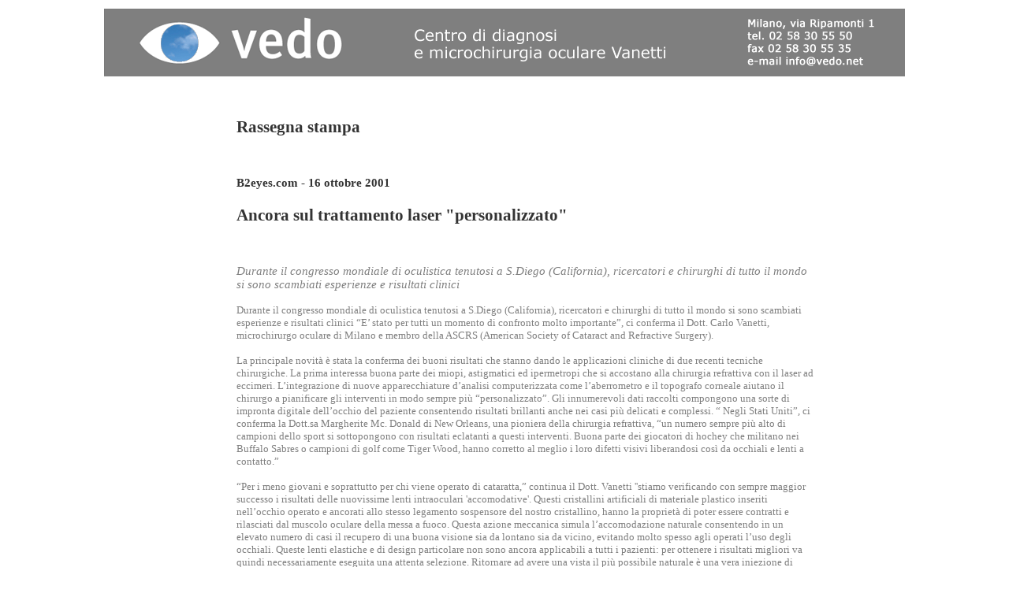

--- FILE ---
content_type: text/html; charset=utf-8
request_url: http://www.vedo.org/rassegnaStampa/20011016_1.aspx
body_size: 3543
content:


<!DOCTYPE html PUBLIC "-//W3C//DTD XHTML 1.0 Transitional//EN" "http://www.w3.org/TR/xhtml1/DTD/xhtml1-transitional.dtd">

<html xmlns="http://www.w3.org/1999/xhtml" >
<head><title>
	Rassegna stampa
</title><link href="../Css/vedo.css" rel="stylesheet" type="text/css" /></head>
<body>
    <form name="aspnetForm" method="post" action="20011016_1.aspx" id="aspnetForm">
<div>
<input type="hidden" name="__VIEWSTATE" id="__VIEWSTATE" value="/wEPDwULLTEwMDUyNjYzMjhkZAHqMi0pQDvcJ+GleZtjjkShVZho" />
</div>

<div>

	<input type="hidden" name="__VIEWSTATEGENERATOR" id="__VIEWSTATEGENERATOR" value="C5D40C53" />
</div>    
    <div>
        <table style="width: 1011px" align="center">
                <tr>
                <td colspan="3" style="vertical-align:top; height: 120px;">
                <map name="hd2">
                  <area shape="rect" coords="10,1,150,80" href="autore.aspx" alt="Vedo di Milano utilizza sofisticate tecniche di microchirurgia per la cura delle patologie oculari" />          
                  <area shape="rect" coords="160,1,300,80" href="default.aspx" alt="patologie oculari diagnosi microchirurgia laser Vedo" />
                  <area shape="rect" coords="310,1,800,80" href="default.aspx" alt="Diagnosi - Micro Chirurgia - Laser" />
                  <area shape="rect" coords="810,1,1000,80" href="doveSiamo.aspx" alt="Clicca qui per scoprire come raggiungerci!" />
                  
                </map>
                    <img ismap usemap="#hd2" src="../images/header_dett.gif" alt="" />
                </td>
                </tr>
                <tr>
                    <td style="width: 165px;height:250px">&nbsp;</td>
                    <td style="width:735px;vertical-align:top">
                        
    <h1>
        Rassegna stampa</h1>
    <h2>
        B2eyes.com - 16 ottobre 2001
    </h2>
    <h1>
        Ancora sul trattamento laser "personalizzato"</h1>
    <span class="testoIntroNews">Durante il congresso mondiale di oculistica tenutosi a
        S.Diego (California), ricercatori e chirurghi di tutto il mondo si sono scambiati
        esperienze e risultati clinici</span>
    <br />
    <br />
    Durante il congresso mondiale di oculistica tenutosi a S.Diego (California), ricercatori
    e chirurghi di tutto il mondo si sono scambiati esperienze e risultati clinici “E’
    stato per tutti un momento di confronto molto importante”, ci conferma il Dott.
    Carlo Vanetti, microchirurgo oculare di Milano e membro della ASCRS (American Society
    of Cataract and Refractive Surgery).<br />
    <br />
    La principale novità è stata la conferma dei
    buoni risultati che stanno dando le applicazioni cliniche di due recenti tecniche
    chirurgiche. La prima interessa buona parte dei miopi, astigmatici ed ipermetropi
    che si accostano alla chirurgia refrattiva con il laser ad eccimeri. L’integrazione
    di nuove apparecchiature d’analisi computerizzata come l’aberrometro e il topografo
    corneale aiutano il chirurgo a pianificare gli interventi in modo sempre più “personalizzato”.
    Gli innumerevoli dati raccolti compongono una sorte di impronta digitale dell’occhio
    del paziente consentendo risultati brillanti anche nei casi più delicati e complessi.
    “ Negli Stati Uniti”, ci conferma la Dott.sa Margherite Mc. Donald di New Orleans,
    una pioniera della chirurgia refrattiva, “un numero sempre più alto di campioni
    dello sport si sottopongono con risultati eclatanti a questi interventi. Buona parte
    dei giocatori di hochey che militano nei Buffalo Sabres o campioni di golf come
    Tiger Wood, hanno corretto al meglio i loro difetti visivi liberandosi così da occhiali
    e lenti a contatto.”<br />
    <br />
    “Per i meno giovani e soprattutto per chi viene operato di
    cataratta,” continua il Dott. Vanetti ''stiamo verificando con sempre maggior successo
    i risultati delle nuovissime lenti intraoculari 'accomodative'. Questi cristallini
    artificiali di materiale plastico inseriti nell’occhio operato e ancorati allo stesso
    legamento sospensore del nostro cristallino, hanno la proprietà di poter essere
    contratti e rilasciati dal muscolo oculare della messa a fuoco. Questa azione meccanica
    simula l’accomodazione naturale consentendo in un elevato numero di casi il recupero
    di una buona visione sia da lontano sia da vicino, evitando molto spesso agli operati
    l’uso degli occhiali. Queste lenti elastiche e di design particolare non sono ancora
    applicabili a tutti i pazienti: per ottenere i risultati migliori va quindi necessariamente
    eseguita una attenta selezione. Ritornare ad avere una vista il più possibile naturale
    è una vera iniezione di fiducia e sicurezza per le persone più anziane. “Il continuo
    susseguirsi di novità tecnologiche e il ritmo incessante di aggiornamento richiede
    che sia riaffermata la centralità e l’importanza dell’etica e del buon senso comune
    nella pratica medica”, conclude il Dott. Vanetti. Il primo imperativo del chirurgo
    deve rimanere: “Primo non nuocere”. 
    <br />
    (ph.Jim Young/Reuters)
    <br />
    <br />
    <a href="http://www.b2eyes.com/_magazine/n.php?id=3056">http://www.b2eyes.com/_magazine/n.php?id=3056</a>

                    </td>
                    <td style="width:111px">&nbsp;</td>
                </tr>
            </table>
    </div>
    <div style="text-align:center">
        <map name="ft1">
          <area shape="rect" coords="1,10,80,80" href="../default.aspx" alt="Vai alla home page" />                   
          <area shape="rect" coords="85,10,160,80" href="../doveSiamo.aspx" alt="Dove siamo" />                   
          <area shape="rect" coords="175,10,245,80" href="../rassegnaStampa.aspx" alt="Rassegna stampa" />
          <area shape="rect" coords="255,10,360,80" href="../correzione.aspx" alt="Correzione" />
          <area shape="rect" coords="375,10,460,80" href="../autotest/index.html" alt="Autotest" />
          <area shape="rect" coords="470,10,660,80" href="../anatomia.aspx" alt="Anatomia dell'occhio" />
          
          <area shape="rect" coords="1,90,130,180" href="../email.aspx" alt="Per un appuntamento" />                   
          <area shape="rect" coords="135,90,230,180" href="../autore.aspx" alt="Dottor Vanetti" />
          <area shape="rect" coords="235,90,320,180" href="../cataratta.aspx" alt="Cataratta" />
          <area shape="rect" coords="325,90,400,180" href="../glaucoma.aspx" alt="Glaucoma" />
          <area shape="rect" coords="405,90,510,180" href="../problemiOculari.aspx" alt="Problemi oculari" />
          <area shape="rect" coords="515,90,660,180" href="../vedoConsiglia2.aspx" alt="Vedo consiglia" />
        </map>
        <img ismap usemap="#ft1" id="IMG1" src="../images/mappa.gif" alt="Mappa"/>    
    </div>
    </form>
    
<script type="text/javascript">
var gaJsHost = (("https:" == document.location.protocol) ? "https://ssl." : "http://www.");
document.write(unescape("%3Cscript src='" + gaJsHost + "google-analytics.com/ga.js' type='text/javascript'%3E%3C/script%3E"));
</script>
<script type="text/javascript">
var pageTracker = _gat._getTracker("UA-3733032-1");
pageTracker._trackPageview();
</script>

</body>
</html>


--- FILE ---
content_type: text/css
request_url: http://www.vedo.org/Css/vedo.css
body_size: 1235
content:
body
{
	font-family:  Georgia;
	font-size: 10pt;
	color: #7f7f7f;
	text-align:left;	
}

a {
text-decoration: none;
color:#073871;
}

a:hover {
text-decoration: none;
color:Orange;
}

img
{
	border:none;
}
.hRules
{
	border-bottom-style:dashed;
	border-bottom-width:1px;
	border-bottom-color:#073871;
	margin-bottom:5px;	
}

.tabellaTreColonne td{	 
	
	vertical-align:top;
	padding-right:75px;
	width:195px;
	border-style:none;
	border-width:0px;	
}
h1
{
	font-size:16pt;
	color:#333333;
	margin-bottom:50px;
}
h2
{
	color:#333333;	
	font-size: 11pt;
	margin-bottom:0px;
	padding-bottom:5px;	
	font-weight:bold;
}

h3
{
	color:#0a50a1;
	border-bottom-style:dashed;
	border-bottom-width:1px;
	border-bottom-color:#073871;
	font-size: 12pt;
	margin-bottom:6px;
	padding-bottom:4px;	
	font-weight:normal;
}
h3 a:hover
{
	font-weight:bold;
}
h3 a
{	
	color:#0a50a1;
}

h4
{
	color:#00a0c6;
	font-size: 11pt;
	margin-bottom:5px;
	padding-bottom:0px;
	border-bottom-style:dashed;
	border-bottom-width:1px;
	border-bottom-color:#00a0c6;
	padding-bottom:4px;
}
.titoloGrigio
{
	width:100%;	
}

.testoInEvidenza
{
	color:#333333;	
	font-size: 11pt;
	font-weight:bold;
}

.testoIntroNews
{	
	font-size: 11pt;
	font-style:italic;
}

.testoInEvidenzaOrange
{
	color:Orange;	
/*#ffa500*/
	font-size: 11pt;
	font-weight:bold;
}

.testoFoto
{
	color:#333333;	
	font-size: 9pt;
	font-weight:bold;
}

.titoloGrigio td
{	
	text-align: center;
	color:#073871;
	background-image: url(../images/bott_rollover_grigio.jpg);
	background-repeat:no-repeat;
	font-size: 11pt;
	height:61px;	
	width:100%;
	font-weight: bold;
	vertical-align:middle;
	padding:0px;
}

.menuInterni td
{	
	color:#0a50a1;
	border-bottom-color:#0a50a1;
	border-bottom-style: dashed;
	border-bottom-width: 1px;
	font-size: 11pt;
	font-weight: bold;
	vertical-align:middle;	
	padding: 15px 0px 15px 0px;
}

.menuInterni a
{	
	color:#0a50a1;
}

.menuInterni a:hover
{
	color:Orange;
}
	
.titoloBlu
{
	width:100%;	
}
.titoloBlu td
{
	text-align: center;
	color: #ffffff; /*background-color:  #073871;*/
	font-size: 12pt;
	font-weight: bold;
	height: 61px;
	width: 100%;
	font-weight: bold;
	vertical-align: middle;
	padding: 0px;
	background-image: url(../images/bott_rollover_blu.jpg);
	background-repeat:no-repeat;
	background-color: transparent;
}
.titoloBlu a
{
	color:#ffffff;
	font-size:10pt;	
}
.elencoGrigio
{
	text-align:left;
	padding-left:0px;
	margin-left:20px;		
}
.elencoGrigio li
{
	border-bottom-style: none;
	border-bottom-width: 0px;
	margin-bottom: 15px;	
	margin-top:15px;
	list-style-image: url('../images/pallinoAzzurro.jpg');	
}	

.elencoGrigio a
{	
	color:#7f7f7f;
}

.elencoGrigio a:hover
{
	color:Orange;
}


.elencoSottolineato 
{
	text-align:left;
	padding-left:0px;
	margin-left:20px;		
	font-size: 10pt;
}
.elencoSottolineato li
{
	border-bottom-style: dashed;
	border-bottom-width: 1px;
	border-bottom-color: #073871;
	margin-bottom: 15px;
	padding-bottom:4px;
	font-size: 12pt;	
	list-style-image: url('../images/pallinoGrigio.jpg');	
}

.elencoSottolineato a
{	
	color:#7f7f7f;
}

.elencoSottolineato a:hover
{
	/*font-weight:bold;*/
	color:Orange;
	/*list-style-image: url('../images/pallinoOrange.jpg');	*/
}

.tabellaElenco
{
	background-color: #ccccff;
}

.tabellaElenco td
{	
	background-color:#ffffff;
}